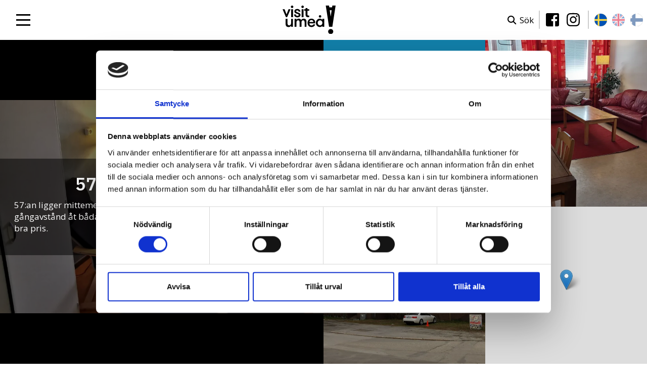

--- FILE ---
content_type: text/html; charset=UTF-8
request_url: https://visitumea.se/sv/57an-rumsuthyrning
body_size: 7891
content:
<!DOCTYPE html>
<html lang="sv" dir="ltr">
  <head>
    <meta charset="utf-8" />
<meta name="description" content="57:an ligger mittemellan Centrum och Universitetet/Sjukhuset med gångavstånd åt båda hållen. Erbjuder ett trevligt, funktionellt boende till bra pris." />
<meta name="MobileOptimized" content="width" />
<meta name="HandheldFriendly" content="true" />
<meta name="viewport" content="width=device-width, initial-scale=1.0" />
<link rel="alternate" hreflang="sv" href="https://visitumea.se/sv/57an-rumsuthyrning" />
<link rel="alternate" hreflang="en" href="https://visitumea.se/en/57an-rooms-miniapartments" />
<link rel="icon" href="/sites/cb_umea/files/favicon.ico" type="image/vnd.microsoft.icon" />
<link rel="canonical" href="https://visitumea.se/sv/57an-rumsuthyrning" />
<link rel="shortlink" href="https://visitumea.se/sv/node/279" />
<script src="/sites/cb_umea/files/google_tag/primary/google_tag.script.js?t94bov" defer></script>

    <title>57:an rumsuthyrning | Visit Umeå</title>
    <meta name="google-site-verification" content="8rLZQpLFB8AgMIw-O0mkHegoy7x7QJZ8gqe16HIBgdU">
    <link rel="stylesheet" media="all" href="https://cdn.jsdelivr.net/npm/swiper@11.2.10/swiper-bundle.min.css" />
<link rel="stylesheet" media="all" href="//visitumea.se/modules/custom/common/youtube_background/css/youtube_background.css?t94bov" />
<link rel="stylesheet" media="all" href="//visitumea.se/modules/contrib/ckeditor5_plugin_pack/modules/ckeditor5_plugin_pack_indent_block/css/indent-block.css?t94bov" />
<link rel="stylesheet" media="all" href="//visitumea.se/themes/custom/visitbasic_flex/styles/css/accordion_frontend.css?t94bov" />
<link rel="stylesheet" media="all" href="https://use.fontawesome.com/releases/v6.4.0/css/all.css" />
<link rel="stylesheet" media="all" href="https://use.fontawesome.com/releases/v5.12.0/css/v4-shims.css" />
<link rel="stylesheet" media="all" href="//visitumea.se/modules/contrib/paragraphs/css/paragraphs.unpublished.css?t94bov" />
<link rel="stylesheet" media="all" href="https://unpkg.com/leaflet@1.9.3/dist/leaflet.css" as="style" />
<link rel="stylesheet" media="all" href="https://cdn.jsdelivr.net/npm/leaflet-extra-markers@1.0.6/dist/css/leaflet.extra-markers.min.css" />
<link rel="stylesheet" media="all" href="//visitumea.se/modules/custom/common/vue/css/skeletonbox.css?t94bov" />
<link rel="stylesheet" media="all" href="//visitumea.se/modules/custom/common/vue/css/cloak.css?t94bov" />
<link rel="stylesheet" media="all" href="//visitumea.se/themes/custom/visitbasic_flex/styles/css/visitbasic.css?t94bov" />
<link rel="stylesheet" media="all" href="//visitumea.se/themes/custom/citybreakweb/cb_umea/styles/css/cbis_product_page_teaser.css?t94bov" />
<link rel="stylesheet" media="all" href="//visitumea.se/themes/custom/citybreakweb/cb_umea/styles/css/cbis_product_list.css?t94bov" />
<link rel="stylesheet" media="all" href="//visitumea.se/themes/custom/citybreakweb/cb_umea/styles/css/cbis_product_page_default.css?t94bov" />
<link rel="stylesheet" media="all" href="https://fonts.googleapis.com/css?family=IBM+Plex+Sans:400,600,700|IBM+Plex+Serif:300,400,700|Open+Sans:400,600,700&amp;display=swap" />
<link rel="stylesheet" media="all" href="//visitumea.se/themes/custom/citybreakweb/cb_umea/styles/css/app.css?t94bov" />

    <script src="https://cdnjs.cloudflare.com/ajax/libs/vue/2.6.1/vue.min.js"></script>
<script src="https://unpkg.com/v-calendar@2.3.0/lib/v-calendar.umd.min.js"></script>

          <style>
        .product-filter-wrapper {
padding: 15px 33px !important;
}
/* CBIS Product page for event small fixes /Angelo */
@media (min-width: 768px) {
.cbis-product-page-event .cbis-event-image img {
height: 55vh;
}
}
.cbis-product-page-event .cbis-event-image-desc-title {
font-weight: 500;
line-height: 1.1;
    max-width: 8em;
    margin-left: auto;
     margin-right: auto;

}
.push-link {
font-weight: bold !important;
}
/** (2022-08-25) Add to theme scss: */
.cbis-product-page-event .similar-products:last-child{
margin-bottom:0;
}
      </style>
          </head>
  <body class="user-role-anonymous path-node page-node-type-cbis-product cbis-product">
          <nav aria-label="Skip to main content">
        <a href="#main-content" class="skip-link">Skip to main content</a>
      </nav>
        <noscript><iframe src="https://www.googletagmanager.com/ns.html?id=GTM-WJZ57C5" height="0" width="0" style="display:none;visibility:hidden"></iframe></noscript>
      <div class="dialog-off-canvas-main-canvas" data-off-canvas-main-canvas>
    <div class="layout-container">

  <header role="banner" class="menu">
    <div class="header-container">
        <div class="region region-logo">
    <div id="block-cb-umea-branding" data-block-plugin-id="system_branding_block">
  
    
        <a class="navbar-brand" href="/sv" title="Hem" rel="home">
      <img src="/themes/custom/citybreakweb/cb_umea/logo.svg" alt="Hem" />
    </a>
      
</div>

  </div>


      
  <div class="region region-header">
    
<nav role="navigation"
     aria-labelledby="block-cb-umea-main-menu-menu" id="block-cb-umea-main-menu" data-block-plugin-id="system_menu_block:main" class="block block-menu navigation menu--main navbar navbar-expand-xl">
            
  <div class="visually-hidden" id="block-cb-umea-main-menu-menu">Main navigation</div>
  

  <div class="menu-button-wrapper">
    <button class="menu-button btn navbar-toggler" type="button" data-target="#navbarToggle" aria-controls="navbarToggle" title="Open the menu" aria-label="Open the menu" aria-expanded="false">
      <span></span>
      <span></span>
      <span></span>
    </button>
  </div>

    <div class="menu-overlay">
                            <ul class="menu navbar-nav">
    
                  

          <li class="nav-item">

                          <a href="/sv/evenemang" class="nav-link" data-drupal-link-system-path="node/1256">Evenemang</a>
            
          </li>
                  

          <li class="nav-item dropdown">

                          <a href="#" class="nav-link dropdown-toggle" data-toggle="dropdown" aria-haspopup="true" aria-expanded="false">
                Göra
              </a>

                            <ul class="dropdown-menu">
    
                  

          <li class="nav-item">

                          <a href="/sv/gora-umea" class="nav-link dropdown-item" data-drupal-link-system-path="node/3592">Se &amp; göra</a>

            
          </li>
                  

          <li class="nav-item">

                          <a href="/sv/vinter-umea" class="nav-link dropdown-item" data-drupal-link-system-path="node/3653">Vinter</a>

            
          </li>
                  

          <li class="nav-item">

                          <a href="/sv/kultur-i-umea" class="nav-link dropdown-item" data-drupal-link-system-path="node/3802">Kultur</a>

            
          </li>
                  

          <li class="nav-item">

                          <a href="/sv/familj-umea" class="nav-link dropdown-item" data-drupal-link-system-path="node/3603">Barnfamiljer</a>

            
          </li>
                  

          <li class="nav-item">

                          <a href="/sv/shopping-i-umea" class="nav-link dropdown-item" data-drupal-link-system-path="node/3480">Shopping</a>

            
          </li>
                  

          <li class="nav-item">

                          <a href="/sv/vandra-i-umea" title="test test" class="nav-link dropdown-item" data-drupal-link-system-path="node/3820">Vandra</a>

            
          </li>
                  

          <li class="nav-item">

                          <a href="/sv/cykla" class="nav-link dropdown-item" data-drupal-link-system-path="node/3818">Cykla</a>

            
          </li>
                  

          <li class="nav-item">

                          <a href="/sv/sommar-umea" title="Sommartips" class="nav-link dropdown-item" data-drupal-link-system-path="node/3622">Sommar</a>

            
          </li>
              </ul>
      

            
          </li>
                  

          <li class="nav-item dropdown">

                          <a href="#" class="nav-link dropdown-toggle" data-toggle="dropdown" aria-haspopup="true" aria-expanded="false">
                Äta
              </a>

                            <ul class="dropdown-menu">
    
                  

          <li class="nav-item">

                          <a href="/sv/ata-umea" class="nav-link dropdown-item" data-drupal-link-system-path="node/3289">Äta &amp; dricka</a>

            
          </li>
                  

          <li class="nav-item">

                          <a href="/sv/restauranger-umea" class="nav-link dropdown-item" data-drupal-link-system-path="node/3280">Restauranger</a>

            
          </li>
                  

          <li class="nav-item">

                          <a href="/sv/kafeer-umea" class="nav-link dropdown-item" data-drupal-link-system-path="node/3291">Kaféer</a>

            
          </li>
                  

          <li class="nav-item">

                          <a href="/sv/barer-klubbar-umea" class="nav-link dropdown-item" data-drupal-link-system-path="node/3286">Barer, klubbar</a>

            
          </li>
              </ul>
      

            
          </li>
                  

          <li class="nav-item dropdown">

                          <a href="#" class="nav-link dropdown-toggle" data-toggle="dropdown" aria-haspopup="true" aria-expanded="false">
                Bo
              </a>

                            <ul class="dropdown-menu">
    
                  

          <li class="nav-item">

                          <a href="/sv/bo-umea" class="nav-link dropdown-item" data-drupal-link-system-path="node/3694">Allt boende</a>

            
          </li>
                  

          <li class="nav-item">

                          <a href="/sv/umea-bed-breakfast" class="nav-link dropdown-item" data-drupal-link-system-path="node/3718">B&amp;B</a>

            
          </li>
                  

          <li class="nav-item">

                          <a href="/sv/stugor-camping-umea" class="nav-link dropdown-item" data-drupal-link-system-path="node/3715">Camping, stugor</a>

            
          </li>
                  

          <li class="nav-item">

                          <a href="/sv/vandrarhem-umea" class="nav-link dropdown-item" data-drupal-link-system-path="node/3698">Vandrarhem</a>

            
          </li>
                  

          <li class="nav-item">

                          <a href="/sv/hotell-umea" class="nav-link dropdown-item" data-drupal-link-system-path="node/3696">Hotell</a>

            
          </li>
              </ul>
      

            
          </li>
                  

          <li class="nav-item dropdown">

                          <a href="#" class="nav-link dropdown-toggle" data-toggle="dropdown" aria-haspopup="true" aria-expanded="false">
                Möten
              </a>

                            <ul class="dropdown-menu">
    
                  

          <li class="nav-item">

                          <a href="/sv/moten-i-umea" class="nav-link dropdown-item" data-drupal-link-system-path="node/3842">Startsida möten</a>

            
          </li>
                  

          <li class="nav-item">

                          <a href="/sv/motesanlaggningar-umea" class="nav-link dropdown-item" data-drupal-link-system-path="node/3836">Möteslokaler</a>

            
          </li>
                  

          <li class="nav-item">

                          <a href="/sv/moten-lokala-partners" class="nav-link dropdown-item" data-drupal-link-system-path="node/1791">Lokala partners</a>

            
          </li>
                  

          <li class="nav-item">

                          <a href="/sv/hallbara-moten" class="nav-link dropdown-item" data-drupal-link-system-path="node/3853">Hållbara möten</a>

            
          </li>
                  

          <li class="nav-item">

                          <a href="https://visitumea.se/sv/moten-tjanster" class="nav-link dropdown-item">Kontakta oss</a>

            
          </li>
              </ul>
      

            
          </li>
                  

          <li class="nav-item">

                          <a href="/sv/shopping-presentkort" class="nav-link" data-drupal-link-system-path="node/7052">Presentkort </a>
            
          </li>
                  

          <li class="nav-item dropdown">

                          <a href="#" class="nav-link dropdown-toggle" data-toggle="dropdown" aria-haspopup="true" aria-expanded="false">
                Umeåregionen
              </a>

                            <ul class="dropdown-menu">
    
                  

          <li class="nav-item">

                          <a href="https://www.bjurholm.se/uppleva-och-gora/upptack-bjurholm" target="_blank" rel="noopener" class="nav-link dropdown-item">Bjurholm</a>

            
          </li>
                  

          <li class="nav-item">

                          <a href="https://visitnordmaling.se/" target="_blank" rel="noopener" class="nav-link dropdown-item">Nordmaling</a>

            
          </li>
                  

          <li class="nav-item">

                          <a href="https://www.visitrobertsfors.nu/sv" target="_blank" rel="noopener" class="nav-link dropdown-item">Robertsfors</a>

            
          </li>
                  

          <li class="nav-item">

                          <a href="https://www.visitvindeln.se/sv" target="_blank" rel="noopener" class="nav-link dropdown-item">Vindeln</a>

            
          </li>
                  

          <li class="nav-item">

                          <a href="http://www.visitvannas.se/sv" target="_blank" rel="noopener" class="nav-link dropdown-item">Vännäs</a>

            
          </li>
              </ul>
      

            
          </li>
              </ul>
      


    </div>

  <dialog id="navbarToggle" class="full-menu">
    <button class="close-menu-button" type="button" title="Close the menu" aria-label="Close the menu">
    </button>
		<div class="wrapper full-menu-inner">
			                    <ul class="menu navbar-nav">
    
                  

          <li class="nav-item">

                          <a href="/sv/evenemang" class="nav-link" data-drupal-link-system-path="node/1256">Evenemang</a>
            
          </li>
                  

          <li class="nav-item dropdown">

                          <a href="#" class="nav-link dropdown-toggle" data-toggle="dropdown" aria-haspopup="true" aria-expanded="false">
                Göra
              </a>

                            <ul class="dropdown-menu">
    
                  

          <li class="nav-item">

                          <a href="/sv/gora-umea" class="nav-link dropdown-item" data-drupal-link-system-path="node/3592">Se &amp; göra</a>

            
          </li>
                  

          <li class="nav-item">

                          <a href="/sv/vinter-umea" class="nav-link dropdown-item" data-drupal-link-system-path="node/3653">Vinter</a>

            
          </li>
                  

          <li class="nav-item">

                          <a href="/sv/kultur-i-umea" class="nav-link dropdown-item" data-drupal-link-system-path="node/3802">Kultur</a>

            
          </li>
                  

          <li class="nav-item">

                          <a href="/sv/familj-umea" class="nav-link dropdown-item" data-drupal-link-system-path="node/3603">Barnfamiljer</a>

            
          </li>
                  

          <li class="nav-item">

                          <a href="/sv/shopping-i-umea" class="nav-link dropdown-item" data-drupal-link-system-path="node/3480">Shopping</a>

            
          </li>
                  

          <li class="nav-item">

                          <a href="/sv/vandra-i-umea" title="test test" class="nav-link dropdown-item" data-drupal-link-system-path="node/3820">Vandra</a>

            
          </li>
                  

          <li class="nav-item">

                          <a href="/sv/cykla" class="nav-link dropdown-item" data-drupal-link-system-path="node/3818">Cykla</a>

            
          </li>
                  

          <li class="nav-item">

                          <a href="/sv/sommar-umea" title="Sommartips" class="nav-link dropdown-item" data-drupal-link-system-path="node/3622">Sommar</a>

            
          </li>
              </ul>
      

            
          </li>
                  

          <li class="nav-item dropdown">

                          <a href="#" class="nav-link dropdown-toggle" data-toggle="dropdown" aria-haspopup="true" aria-expanded="false">
                Äta
              </a>

                            <ul class="dropdown-menu">
    
                  

          <li class="nav-item">

                          <a href="/sv/ata-umea" class="nav-link dropdown-item" data-drupal-link-system-path="node/3289">Äta &amp; dricka</a>

            
          </li>
                  

          <li class="nav-item">

                          <a href="/sv/restauranger-umea" class="nav-link dropdown-item" data-drupal-link-system-path="node/3280">Restauranger</a>

            
          </li>
                  

          <li class="nav-item">

                          <a href="/sv/kafeer-umea" class="nav-link dropdown-item" data-drupal-link-system-path="node/3291">Kaféer</a>

            
          </li>
                  

          <li class="nav-item">

                          <a href="/sv/barer-klubbar-umea" class="nav-link dropdown-item" data-drupal-link-system-path="node/3286">Barer, klubbar</a>

            
          </li>
              </ul>
      

            
          </li>
                  

          <li class="nav-item dropdown">

                          <a href="#" class="nav-link dropdown-toggle" data-toggle="dropdown" aria-haspopup="true" aria-expanded="false">
                Bo
              </a>

                            <ul class="dropdown-menu">
    
                  

          <li class="nav-item">

                          <a href="/sv/bo-umea" class="nav-link dropdown-item" data-drupal-link-system-path="node/3694">Allt boende</a>

            
          </li>
                  

          <li class="nav-item">

                          <a href="/sv/umea-bed-breakfast" class="nav-link dropdown-item" data-drupal-link-system-path="node/3718">B&amp;B</a>

            
          </li>
                  

          <li class="nav-item">

                          <a href="/sv/stugor-camping-umea" class="nav-link dropdown-item" data-drupal-link-system-path="node/3715">Camping, stugor</a>

            
          </li>
                  

          <li class="nav-item">

                          <a href="/sv/vandrarhem-umea" class="nav-link dropdown-item" data-drupal-link-system-path="node/3698">Vandrarhem</a>

            
          </li>
                  

          <li class="nav-item">

                          <a href="/sv/hotell-umea" class="nav-link dropdown-item" data-drupal-link-system-path="node/3696">Hotell</a>

            
          </li>
              </ul>
      

            
          </li>
                  

          <li class="nav-item dropdown">

                          <a href="#" class="nav-link dropdown-toggle" data-toggle="dropdown" aria-haspopup="true" aria-expanded="false">
                Möten
              </a>

                            <ul class="dropdown-menu">
    
                  

          <li class="nav-item">

                          <a href="/sv/moten-i-umea" class="nav-link dropdown-item" data-drupal-link-system-path="node/3842">Startsida möten</a>

            
          </li>
                  

          <li class="nav-item">

                          <a href="/sv/motesanlaggningar-umea" class="nav-link dropdown-item" data-drupal-link-system-path="node/3836">Möteslokaler</a>

            
          </li>
                  

          <li class="nav-item">

                          <a href="/sv/moten-lokala-partners" class="nav-link dropdown-item" data-drupal-link-system-path="node/1791">Lokala partners</a>

            
          </li>
                  

          <li class="nav-item">

                          <a href="/sv/hallbara-moten" class="nav-link dropdown-item" data-drupal-link-system-path="node/3853">Hållbara möten</a>

            
          </li>
                  

          <li class="nav-item">

                          <a href="https://visitumea.se/sv/moten-tjanster" class="nav-link dropdown-item">Kontakta oss</a>

            
          </li>
              </ul>
      

            
          </li>
                  

          <li class="nav-item">

                          <a href="/sv/shopping-presentkort" class="nav-link" data-drupal-link-system-path="node/7052">Presentkort </a>
            
          </li>
                  

          <li class="nav-item dropdown">

                          <a href="#" class="nav-link dropdown-toggle" data-toggle="dropdown" aria-haspopup="true" aria-expanded="false">
                Umeåregionen
              </a>

                            <ul class="dropdown-menu">
    
                  

          <li class="nav-item">

                          <a href="https://www.bjurholm.se/uppleva-och-gora/upptack-bjurholm" target="_blank" rel="noopener" class="nav-link dropdown-item">Bjurholm</a>

            
          </li>
                  

          <li class="nav-item">

                          <a href="https://visitnordmaling.se/" target="_blank" rel="noopener" class="nav-link dropdown-item">Nordmaling</a>

            
          </li>
                  

          <li class="nav-item">

                          <a href="https://www.visitrobertsfors.nu/sv" target="_blank" rel="noopener" class="nav-link dropdown-item">Robertsfors</a>

            
          </li>
                  

          <li class="nav-item">

                          <a href="https://www.visitvindeln.se/sv" target="_blank" rel="noopener" class="nav-link dropdown-item">Vindeln</a>

            
          </li>
                  

          <li class="nav-item">

                          <a href="http://www.visitvannas.se/sv" target="_blank" rel="noopener" class="nav-link dropdown-item">Vännäs</a>

            
          </li>
              </ul>
      

            
          </li>
              </ul>
      


    		</div>
  </dialog>

</nav>

  </div>


      <div class="right-menu">  <div class="region-topheader">
    <div id="block-cb-umea-visitsearch" data-block-plugin-id="search_block">
  
    
        <div class="wrapper-search searchLink">
    <p><a href="/sv/search/results" class="extra-link"><i class="fa-solid fa-search mr-2"></i> <span>Sök</span></a></p>
  </div>


  </div>
<div id="block-socialbuttonsmenu" data-block-plugin-id="block_content:f44174a7-3a54-4679-8a82-ce308ba4e121">
  
    
      
  <ul>
	<li><a class="facebook-icon" href="https://www.facebook.com/VisitUmea/"><span class="sr-only">Besök vår Facebook</span></a></li>
	<li><a class="instagram-icon" href="https://www.instagram.com/visitumea/"><span class="sr-only">Besök vår Instagram</span></a></li>
</ul>


  </div>
<div class="language-switcher-language-url block block-language block-language-blocklanguage-interface" id="block-cb-umea-language-switcher" role="navigation" data-block-plugin-id="language_block:language_interface">
    
            <div class="link"><i class="fa fa-globe" aria-hidden="true"></i> Language</div>
        <div class="overlay">
    <span class="close-button">
      <span class="icon-cancel"></span>
    </span>
                    <ul class="links list-unstyled"><li hreflang="sv" data-drupal-link-system-path="node/279" class="sv is-active" aria-current="page"><a href="/sv/57an-rumsuthyrning" class="language-link current-language is-active" hreflang="sv" data-drupal-link-system-path="node/279" aria-current="page">Swedish</a></li><li hreflang="en" data-drupal-link-system-path="node/279" class="en"><a href="/en/57an-rooms-miniapartments" class="language-link" hreflang="en" data-drupal-link-system-path="node/279">English</a></li></ul>
            </div>
    
</div>
<div id="block-finnishlinkinheader" data-block-plugin-id="block_content:99d412dc-03e9-40dc-8ac4-f1e8398e5cd8">
  
    
      
  <p><a href="https://visitumea.se/en/nae-ja-koe-uumajassa">Finnish</a></p>


  </div>

  </div>
</div>

    </div>
  </header>

  

  <main id="main-content" role="main">

    <div class="layout-content">
        <div class="region-content">
    <div data-drupal-messages-fallback class="hidden"></div>  	

<div class="node node--type-cbis-product node--view-mode-full product-type-accommodation cbis-product-page-default" data-productid="cbis:474508">

				

<div id="cbis-product-header">
	<div>
		<div class="cbis-image-content">
			<h1 class="h1"> 57:an rumsuthyrning </h1>
			<p>57:an ligger mittemellan Centrum och Universitetet/Sjukhuset med gångavstånd åt båda hållen. Erbjuder ett trevligt, funktionellt boende till bra pris. </p>
		</div>
		    <picture>
                  <source srcset="/sites/cb_umea/files/styles/cbis_product/http/images.citybreak.com/7891880.jpeg.webp?itok=4td1CBGV 1x" media="all and (min-width: 851px)" type="image/webp" width="1000" height="660"/>
              <source srcset="/sites/cb_umea/files/styles/cbis_product/http/images.citybreak.com/7891880.jpeg.webp?itok=4td1CBGV 1x" media="all and (min-width: 560px) and (max-width: 850px)" type="image/webp" width="1000" height="660"/>
              <source srcset="/sites/cb_umea/files/styles/cbis_product_small/http/images.citybreak.com/7891880.jpeg.webp?itok=dVazyBL9 1x" type="image/webp" width="750" height="500"/>
                  <img loading="eager" sizes="1000" src="/sites/cb_umea/files/styles/cbis_product/http/images.citybreak.com/7891880.jpeg.webp?itok=4td1CBGV" width="1000" height="660" alt="57:an Rooms &amp; Miniapartments" />

  </picture>


	</div>
	<div>
		<div
			class="blue">
						<ul>
									<li>
						<b>Adress</b>
						Östra Norrlandsgatan 57
													<br>
							90331
																			Umeå
											</li>
																	<li>
						<b>Mobilnummer</b>
						<a href="tel:+46 706 777046">+46
							706 777046</a>
					</li>
																	<li>
												<b>
							<u>
								<a href="https://www.57an.se/" target="_blank" title="(öppnas i ett nytt fönster)"
                    aria-label="Besök hemsidan (öppnas i ett nytt fönster)">
                  Besök hemsidan                </a>
							</u>
						</b>
					</li>
							</ul>
		</div>
		<div>
			    <picture>
                  <source srcset="/sites/cb_umea/files/styles/cbis_product/http/images.citybreak.com/6112385.jpeg.webp?itok=tJrrxZCx 1x" media="all and (min-width: 851px)" type="image/webp" width="1000" height="660"/>
              <source srcset="/sites/cb_umea/files/styles/cbis_product/http/images.citybreak.com/6112385.jpeg.webp?itok=tJrrxZCx 1x" media="all and (min-width: 560px) and (max-width: 850px)" type="image/webp" width="1000" height="660"/>
              <source srcset="/sites/cb_umea/files/styles/cbis_product_small/http/images.citybreak.com/6112385.jpeg.webp?itok=BsE1puwH 1x" type="image/webp" width="750" height="500"/>
                  <img loading="eager" sizes="1000" src="/sites/cb_umea/files/styles/cbis_product/http/images.citybreak.com/6112385.jpeg.webp?itok=tJrrxZCx" width="1000" height="660" alt="57:an Rooms &amp; Miniapartments" />

  </picture>


		</div>
		<div>    <picture>
                  <source srcset="/sites/cb_umea/files/styles/cbis_product/http/images.citybreak.com/6112386.jpeg.webp?itok=piREF5Bp 1x" media="all and (min-width: 851px)" type="image/webp" width="1000" height="660"/>
              <source srcset="/sites/cb_umea/files/styles/cbis_product/http/images.citybreak.com/6112386.jpeg.webp?itok=piREF5Bp 1x" media="all and (min-width: 560px) and (max-width: 850px)" type="image/webp" width="1000" height="660"/>
              <source srcset="/sites/cb_umea/files/styles/cbis_product_small/http/images.citybreak.com/6112386.jpeg.webp?itok=tHmWnWRy 1x" type="image/webp" width="750" height="500"/>
                  <img loading="eager" sizes="1000" src="/sites/cb_umea/files/styles/cbis_product/http/images.citybreak.com/6112386.jpeg.webp?itok=piREF5Bp" width="1000" height="660" alt="57:an Rooms &amp; Miniapartments" />

  </picture>

</div>
		<div>
							
				<div
					class="map-wrapper">
										<div class="sidebar-map maptiler-map" aria-hidden="true" style="height: 330px;" data-lat="63.8253385" data-lng="20.2831162" data-zoom="16" data-scroll-wheel-zoom="false" data-zoom-control="true"></div>
				</div>
					</div>
	</div>
</div>

	
			<div class="similar-products">
							<div class="container">
					<div class="row">
						<div class="col-12">
																					<div class="h3 similar-headline border-bottom pb-4 mb-5">
								<span>Fler rum och B&amp;B</span>
							</div>
						</div>
					</div>
				</div>
						<div class="container-fluid px-0">
				<div class="row no-gutters">
					<div class="col-12">
					
  



<div class="node node--type-cbis-product-list display-as-list">
	

	<div class="cbis-product-list-wrapper" data-cbis-product-list="1201" v-infinite-scroll="loadMore" infinite-scroll-disabled="true" infinite-scroll-distance="10" v-cloak>


				
		<div class="container">
			<div class="selected-filters pb-3 px-3 row d-flex flex-wrap align-items-center" v-if="filter.categories.length >0 || filter.geos.length >0 || (filter.facilities && Object.keys(filter.facilities).length > 0 || occasions)">
				<p class="m-0 pl-3">Dina valda filter:</p>
				<div
					class="col">
										<button class="btn btn-outline-primary mr-1 mb-1" v-for="(item, index) in filter.categories" @click="removeFilter('categories', index)">
						<% categoryById(item).text %>
						<span title="Remove filter">
							<i class="fa-solid fa-times"></i>
						</span>
					</button>

										<button class="btn btn-outline-primary mr-1 mb-1" v-for="(item, index) in filter.geos" @click="removeFilter('geos', index)">
						<% geoById(item).text %>
						<span title="Remove filter">
							<i class="fa-solid fa-times"></i>
						</span>
					</button>

					<button class="btn btn-outline-primary mr-1 mb-1" v-if="occasions" @click="clearDate()">
						<% formatOccasionDate(occasions.start) %>
						-
						<% formatOccasionDate(occasions.end) %>
						<span title="Remove filter">
							<i class="fa-solid fa-times"></i>
						</span>
					</button>

										<template v-if="filter.facilities && Object.keys(filter.facilities).length > 0">
						<button class="btn btn-outline-primary mr-1 mb-1" v-for="(item, index) in filter.facilities" @click="removeFilter('facilities', index)">
							<% facilityById(item).label %>
							<span title="Remove filter">
								<i class="fa-solid fa-times"></i>
							</span>
						</button>
					</template>
				</div>
			</div>
		</div>

		
			<div class="product-items teaser-style">
				<div class="item title pb-3">
					<div class="node--type-cbis-product cbis-product-item">
						<div class="cbis-product-body">
							<strong class="title">Event:</strong>
							<div>
								<div class="cbis-date">Date:</div>
								<div class="cbis-event-arena">Arena/Plats:</div>
								<div class="cbis-event-participants">Participants:</div>
								<div class="cbis-event-estimate">Estimated visitors:</div>
								<div class="cbis-event-link"></div>
							</div>
						</div>
					</div>
				</div>

				<div v-for="item in items" v-html="item" class="item"></div>
				<template v-if="busy && !allProductsLoaded">
					<div v-for="n in 4" :key="n" class="col-md-4 col-lg-3 mb-3" style="height: 330px">
						<skeleton-box height="330px" width="100%"></skeleton-box>
					</div>
				</template>
				<div></div>
				<div></div>
				<div></div>
				<div></div>
			</div>

		
	</div>


	
</div>


					</div>
				</div>
			</div>
		</div>
				
	</div>


  </div>

    </div>

  </main>

            
 

      <footer role="contentinfo">
      	<div class="region-footer">
		<div id="block-cb-umea-footercontent" data-block-plugin-id="block_content:f5bb80d5-da3e-41a0-a543-2ac668348bb3">
  
    
      
<div class="footer__field__items">
      <div class="region-929">
  <div class="none  container-fluid px-0"  id="region-sitemap">

      <div class="row no-gutters flex-column flex-md-row layout-auto">
                      <div class="col col-lg-12 col-12 col-md-12" >
                  <div class="cms-content-picker">
          <div class="cms-content-child">  <div class="paragraph html-content paragraph--type--html-content paragraph--view-mode--default">
          <div class="cms-text-content">
     <div class="footer-box"><a href="/node/1256" style="color:#000000;"><strong class="h4">Evenemang</strong> </a></div>

<ul class="pt-1">
	<li><span style="color:#000000; font-weight: 600">(Tips på kommande evenemang)</span></li>
</ul>

 </div>

      </div>
</div>
      </div>


        </div>

    <div class="col col-lg-12 col-12 col-md-12" >
                  <div class="cms-content-picker">
          <div class="cms-content-child">  <div class="paragraph html-content paragraph--type--html-content paragraph--view-mode--default">
          <div class="cms-text-content">
     <div class="footer-box"><a class="h4" href="/node/3592" style="color:#000000;">Göra </a></div>

<ul class="pt-1">
	<li><span style="color:#000000; font-weight: 600">(Se &amp; Göra)</span></li>
	<li><a href="https://visitumea.se/sv/familj-umea">Barnfamiljer</a></li>
	<li><a href="https://visitumea.se/sv/kultur-i-umea" target="_blank">Kultur</a></li>
	<li><a data-entity-substitution="canonical" data-entity-type="node" data-entity-uuid="3afc02c1-5e4b-4106-957c-83b04c008603" href="/sv/shopping-i-umea">Shopping</a></li>
	<li><a href="https://visitumea.se/sv/vandra-i-umea" target="_blank">Vandra</a></li>
	<li><a href="https://visitumea.se/sv/vinter-umea" target="_blank">Vinter</a></li>
	<li><a href="https://visitumea.se/sv/cykla" target="_blank">Cykla</a></li>
	<li><a href="https://visitumea.se/sv/paddla-i-umearegionen" target="_blank">Paddla</a></li>
	<li><a href="https://visitumea.se/sv/sommar-umea" target="_blank">Sommar</a></li>
</ul>

 </div>

      </div>
</div>
      </div>


        </div>

    <div class="col col-lg-12 col-12 col-md-12" >
                  <div class="cms-content-picker">
          <div class="cms-content-child">  <div class="paragraph html-content paragraph--type--html-content paragraph--view-mode--default">
          <div class="cms-text-content">
     <div class="footer-box"><strong><a class="h4" href="/node/3289" style="color:#000000;">Äta </a></strong></div>

<ul class="pt-1">
	<li><span style="color:#000000; font-weight: 600">(Äta &amp; Dricka)</span></li>
	<li><a href="https://visitumea.se/sv/barer-klubbar-umea" target="_blank">Barer, klubbar</a></li>
	<li><a href="https://visitumea.se/sv/kafeer-umea" target="_blank">Kafeér</a></li>
	<li><a href="https://visitumea.se/sv/restauranger-umea" target="_blank">Restauranger</a></li>
</ul>

 </div>

      </div>
</div>
      </div>


        </div>

    <div class="col col-lg-12 col-12 col-md-12" >
                  <div class="cms-content-picker">
          <div class="cms-content-child">  <div class="paragraph html-content paragraph--type--html-content paragraph--view-mode--default">
          <div class="cms-text-content">
     <div class="footer-box"><a class="h4" href="/node/3842" style="color:#000000;">Möten </a></div>

<ul class="pt-1">
	<li><span style="color:#000000; font-weight:600">(Arrangera möten)</span></li>
	<li><a href="https://visitumea.se/sv/motesanlaggningar-umea" target="_blank">Möteslokaler</a></li>
	<li><a data-entity-substitution="canonical" data-entity-type="node" data-entity-uuid="d6d2bd09-a9e5-4376-b4b6-6f171d8acbc8" href="/sv/moten-lokala-partners">Lokala partners</a></li>
	<li><a href="https://visitumea.se/sv/hallbara-moten" target="_blank">Hållbara möten</a></li>
	<li><a href="https://visitumea.se/sv/moten-tjanster">Kontakta oss</a><br>
	&nbsp;</li>
</ul>

 </div>

      </div>
</div>
      </div>


        </div>

    <div class="col col-lg-12 col-12 col-md-12" >
                  <div class="cms-content-picker">
          <div class="cms-content-child">  <div class="paragraph html-content paragraph--type--html-content paragraph--view-mode--default">
          <div class="cms-text-content">
     <div class="footer-box"><a href="/node/3694" style="color:#000000;"><strong class="h4">Bo</strong> </a></div>

<ul class="pt-1">
	<li><span style="color:#000000; font-weight:600">(Allt boende)</span></li>
	<li><a href="https://visitumea.se/sv/umea-bed-breakfast">B&amp;B</a></li>
	<li><a href="https://visitumea.se/sv/stugor-camping-umea">Camping och stugor</a></li>
	<li><a href="https://visitumea.se/sv/hotell-umea">Hotell</a></li>
	<li><a href="https://visitumea.se/sv/vandrarhem-umea">Vandrarhem</a></li>
</ul>

 </div>

      </div>
</div>
      </div>


        </div>


              </div>
  </div>
    <style>
                .region-929{
            background-color: #003660;
        }
    </style>
</div>

      <div class="region-932">
  <div class="none  container-fluid px-0"  id="region-footer-info">

      <div class="row no-gutters flex-column flex-md-row layout-auto">
                      <div class="col col-lg-12 col-12 col-md-12" >
                  <div class="cms-content-picker">
          <div class="cms-content-child">  <div class="paragraph html-content paragraph--type--html-content paragraph--view-mode--default">
          <div class="cms-text-content">
     <div id="footer-logo">&nbsp;</div>

<p>Visit Umeå&nbsp;<br>
E-post: <a href="/cdn-cgi/l/email-protection" class="__cf_email__" data-cfemail="f1989f979eb18798829885849c9490df8294">[email&#160;protected]</a></p>

<ul class="text-left">
	<li><a data-entity-substitution="canonical" data-entity-type="node" data-entity-uuid="748a1042-ed84-4d56-9ea4-7d1eb5672fde" href="/sv/kontakt">Kontakta oss</a></li>
	<li><a href="https://visitumea.se/sv/om-visit-umea">Om Visit Umeå</a></li>
</ul>

 </div>

      </div>
</div>
      </div>


        </div>

    <div class="col col-lg-12 col-12 col-md-12" >
                  <div class="cms-content-picker">
          <div class="cms-content-child">  <div class="paragraph html-content paragraph--type--html-content paragraph--view-mode--default">
          <div class="cms-text-content">
     <p>&nbsp;</p>

<ul>
	<li><a href="https://visitumea.se/sv/tipsa-om-evenemang">Skicka in ditt evenemang</a></li>
	<li><a href="/sv/broschyrer-brochures">Broschyrer/Kartor</a></li>
	<li><a href="https://contentbank.visitumea.se/">Contentbank</a></li>
	<li><a href="https://visitumea.se/sv/vardskapsmaterial">Värdskapsmaterial</a></li>
	<li><a data-entity-substitution="canonical" data-entity-type="node" data-entity-uuid="c92966c5-0ee8-4a58-9afa-7d02f178051e" href="/sv/integritetspolicy">Integritetspolicy</a></li>
	<li><a href="https://visitumea.se/sv/tillganglighet-umea" title="Tillgänglighet i Umeå">Tillgänglighet</a></li>
	<li><a href="/sv/faq">FAQ</a></li>
	<li><a href="https://visitumea.se/sv/resa">Resa</a></li>
</ul>

 </div>

      </div>
</div>
          <div class="cms-content-child">  <div class="paragraph html-content paragraph--type--html-content paragraph--view-mode--default">
          <div class="cms-text-content">
     <p id="social-buttons"><a class="facebook-icon" href="https://www.facebook.com/VisitUmea/"><span class="sr-only">Besök vår Facebook</span></a> <a class="instagram-icon" href="https://www.instagram.com/visitumea"><span class="sr-only">Besök vår Instagram</span></a></p>

 </div>

      </div>
</div>
      </div>


        </div>


              </div>
  </div>
    <style>
                .region-932{
            background-color: #003660;
        }
    </style>
</div>

  </div>

  </div>

	</div>


	
    </footer>
  
  <div id="overlay"></div>

</div>
  </div>

    
    <script data-cfasync="false" src="/cdn-cgi/scripts/5c5dd728/cloudflare-static/email-decode.min.js"></script><script type="application/json" data-drupal-selector="drupal-settings-json">{"path":{"baseUrl":"\/","pathPrefix":"sv\/","currentPath":"node\/279","currentPathIsAdmin":false,"isFront":false,"currentLanguage":"sv","domain":"https:\/\/visitumea.se"},"pluralDelimiter":"\u0003","suppressDeprecationErrors":true,"ckeditorAccordion":{"accordionStyle":{"collapseAll":1,"keepRowsOpen":null,"animateAccordionOpenAndClose":1,"openTabsWithHash":1,"allowHtmlInTitles":0}},"language":"sv","productList":{"1201":{"facilitiesFilter":false,"categoryFilter":false,"showOccasionChooser":false,"showSearchFilter":false,"geoFilter":false,"arenaFilter":false,"monthFilter":false,"facilities":[],"arenas":[],"categoryTree":{"children":[]},"geoTree":{"children":[]},"standardFacilitiesFilter":false,"customFacilitiesFilter":false,"facilityTitle":[],"facilityIcon":[],"facilityIds":[],"itemsPerSlide":"1","itemsPerSlideMediumDevice":null,"itemsPerSlideSmallDevice":null,"slidesPerViewAuto":null,"slidesPerColumn":"1","spaceBetween":null,"spaceBetweenMedium":null,"spaceBetweenSmall":null,"paginationType":null,"displayView":null,"maxProducts":"60","linkUrl":null,"linkTitle":null,"autoPlay":false,"autoPlayDuration":3000,"host":"https:\/\/visitumea.se","viewMode":"list","order":null,"imagetag":null}},"cssJsQueryString":"t94bov","citybreak":{"online3":{"id":"1310912118","url":"","combineWidgetLoaded":false,"combinescript":"\/combinewidget\/combine","todoWidgetPath":"\/se-gora\/todowidget"},"activityInlineWidget":{"proceedToBasket":1,"enableActivityPromoCode":0,"enableActivityTransportPromoCode":0},"bookingflow":{"token":null},"basket":"varukorg"},"map":{"google_api_key":null,"norkart_api_key":null,"maptiler_api_key":null,"maptiler_map_json_style":null},"visitsearch":{"settings":{"grouped":true,"grouped_categories":true,"grouped_view_min_results":8,"grouped_view_max_results":36,"mixed_view_max_results":10,"group_sort":["landing_page","page","cbis_product","article_page","seedo","accommodation","events","eat","","","all"],"link_page":false,"input_view_limit_result":20,"translations":{"cbis_product":"Produkter","landing_page":"Sida","page":"Sida","article_page":"Artiklar","seedo":"Se \u0026 G\u00f6ra","accommodation":"Boende","events":"Evenemang","eat":"\u00c4ta","":""},"search_page_url":"\/sv\/search\/results","searchUrl":"\/sv\/api\/search"},"sitename":"Visit Ume\u00e5"},"favourite":{"favouriteNodeActive":true},"ajax":[],"user":{"uid":0,"permissionsHash":"41c769a43ba7534b6e585b04d460e2fcd442a7bbd8ce7d3985ff0b388a61d2de"}}</script>
<script src="//visitumea.se/core/assets/vendor/jquery/jquery.min.js?v=3.7.1"></script>
<script src="//visitumea.se/core/assets/vendor/once/once.min.js?v=1.0.1"></script>
<script src="//visitumea.se/sites/cb_umea/files/languages/sv_7N3GfuMOz-r_g8g_SeWp3-RGsfGLAzx64Cbmj38WOjA.js?t94bov"></script>
<script src="//visitumea.se/core/misc/drupalSettingsLoader.js?v=10.5.6"></script>
<script src="//visitumea.se/core/misc/drupal.js?v=10.5.6"></script>
<script src="//visitumea.se/core/misc/drupal.init.js?v=10.5.6"></script>
<script src="//visitumea.se/themes/custom/citybreakweb/cb_umea/js/cbis.custom.list.view.js?t94bov"></script>
<script src="//visitumea.se/core/assets/vendor/js-cookie/js.cookie.min.js?v=3.0.5"></script>
<script src="//visitumea.se/modules/custom/common/favourite_node_cookie/js/favourites.js?v=10.5.6"></script>
<script src="//visitumea.se/modules/custom/common/favourite_node_cookie/js/button.js?v=10.5.6"></script>
<script src="//visitumea.se/themes/custom/citybreakweb/cb_umea/js/app.js?t94bov"></script>
<script src="//visitumea.se/themes/custom/citybreakweb/cb_umea/js/favourite-list.js?t94bov"></script>
<script src="//visitumea.se/themes/custom/citybreakweb/cb_umea/js/cookieconsent.js?t94bov"></script>
<script src="//visitumea.se/themes/custom/citybreakweb/cb_umea/js/menu.main.js?t94bov"></script>
<script src="//visitumea.se/modules/custom/common/vue/js/infinite-scroll.js?v=10.5.6"></script>
<script src="//visitumea.se/modules/custom/common/vue/js/skeleton-loader.js?t94bov"></script>
<script src="https://cdn.jsdelivr.net/npm/swiper@11.2.10/swiper-bundle.min.js"></script>
<script src="//visitumea.se/modules/custom/common/cbis_product_list/js/app.js?t94bov"></script>
<script src="//visitumea.se/modules/custom/common/cbis_product_occasions_calender/js/app.js?t94bov"></script>
<script src="//visitumea.se/modules/custom/common/cbis_to_content/js/btn.js?t94bov"></script>
<script src="//visitumea.se/modules/contrib/ckeditor_accordion/js/accordion.frontend.min.js?t94bov"></script>
<script src="//visitumea.se/modules/custom/common/vue/js/lazyLoadWithIntersectionObserver.js?t94bov"></script>
<script src="https://unpkg.com/leaflet@1.9.3/dist/leaflet-src.js"></script>
<script src="https://unpkg.com/leaflet-control-geocoder@1.6.0/dist/Control.Geocoder.js"></script>
<script src="https://cdn.jsdelivr.net/npm/leaflet-extra-markers@1.0.6/src/assets/js/leaflet.extra-markers.min.js"></script>
<script src="https://cdnjs.cloudflare.com/ajax/libs/leaflet-gpx/1.4.0/gpx.min.js"></script>
<script src="//visitumea.se/modules/custom/common/maptiler/js/map.js?t94bov" defer async></script>
<script src="//visitumea.se/themes/custom/visitbasic/js/citybreak.widgets.app.js?v=1"></script>
<script src="//visitumea.se/themes/custom/visitbasic_flex/js/bootstrap/popper.min.js?t94bov"></script>
<script src="//visitumea.se/themes/custom/visitbasic_flex/js/bootstrap/bootstrap.min.js?t94bov"></script>
<script src="//visitumea.se/themes/custom/visitbasic_flex/js/vendor/lity.js?t94bov"></script>
<script src="//visitumea.se/themes/custom/visitbasic_flex/js/visitbasic.js?t94bov"></script>
<script src="//visitumea.se/themes/custom/visitbasic_flex/js/citybreak.app.js?t94bov"></script>
<script src="//visitumea.se/modules/custom/common/youtube_background/js/video.js?t94bov"></script>
<script src="//visitumea.se/modules/custom/common/youtube_background/js/jquery.youtubebackground.js?t94bov"></script>

  </body>
</html>


--- FILE ---
content_type: text/css
request_url: https://visitumea.se/themes/custom/citybreakweb/cb_umea/styles/css/cbis_product_list.css?t94bov
body_size: 787
content:
.node--type-cbis-product-list .product-filter{border-top:2px solid rgba(151,151,151,.4);margin-top:2rem;padding:2rem 1rem 3rem}.node--type-cbis-product-list .product-filter .dropdown{flex-grow:1;margin-bottom:2rem;position:relative;text-align:center}@media(min-width: 768px){.node--type-cbis-product-list .product-filter .dropdown{text-align:left}.node--type-cbis-product-list .product-filter .dropdown:not(:first-child){padding-left:3rem}.node--type-cbis-product-list .product-filter .dropdown:not(:last-child){padding-right:3rem;border-right:2px solid rgba(151,151,151,.4)}}.node--type-cbis-product-list .product-filter .dropdown button.btn-outline-primary{border-color:#000;box-shadow:0 5px 10px rgba(117,117,117,.25);color:#000;flex-grow:1;width:100%}.node--type-cbis-product-list .product-filter .dropdown button.filter-view-btn{border-bottom:2px solid transparent;border-bottom-left-radius:0px;border-bottom-right-radius:0px;color:rgba(0,0,0,.5);padding:.2em;font-size:2.8em;line-height:1}@media(min-width: 576px){.node--type-cbis-product-list .product-filter .dropdown button.filter-view-btn{font-size:2.5em}}.node--type-cbis-product-list .product-filter .dropdown button.filter-view-btn:not(:last-child){margin-right:.4rem}.node--type-cbis-product-list .product-filter .dropdown button.filter-view-btn.active{color:#000;border-bottom:2px solid #000}.node--type-cbis-product-list .product-filter .btn-label{display:block;font-weight:700}.node--type-cbis-product-list .product-filter .dropdown-menu{border-color:#127fa9;max-height:250px;overflow-y:auto}.node--type-cbis-product-list .product-filter .dropdown-menu .dropdown-item{padding:.45rem 1.5rem}.node--type-cbis-product-list .product-filter .dropdown-menu .dropdown-item label{margin-bottom:0;width:100%}.node--type-cbis-product-list .product-filter .dropdown-menu .dropdown-item:active{background:#127fa9}.node--type-cbis-product-list .product-items.teaser-style{display:flex;flex-wrap:wrap}.node--type-cbis-product-list .product-items.teaser-style .item{flex-basis:25%;padding:1rem}@media(max-width: 1030px){.node--type-cbis-product-list .product-items.teaser-style .item{flex-basis:33.3333333333%}}@media(max-width: 600px){.node--type-cbis-product-list .product-items.teaser-style .item{flex-basis:50%}}@media(max-width: 400px){.node--type-cbis-product-list .product-items.teaser-style .item{flex-basis:100%}}.node--type-cbis-product-list .product-items.teaser-style .item.title{display:none}.node--type-cbis-product-list .product-items.teaser-style .item .product-header{height:243px}@media(min-width: 40em){.node--type-cbis-product-list .product-items.teaser-style .item .product-header{height:330px}}.node--type-cbis-product-list .product-items.list-style{margin:0 auto;max-width:94rem}.node--type-cbis-product-list .product-items.list-style .item{border-top:2px solid rgba(151,151,151,.4)}@media(max-width: 39.999em){.node--type-cbis-product-list .product-items.list-style .item.title{display:none}}.node--type-cbis-product-list .product-items.list-style .item:last-child{border-bottom:1px solid rgba(151,151,151,.4)}.node--type-cbis-product-list .product-items.list-style .node--type-cbis-product.cbis-product-item{color:#000}.node--type-cbis-product-list .product-items.list-style .node--type-cbis-product.cbis-product-item .product-header{display:none}.node--type-cbis-product-list .product-items.list-style .node--type-cbis-product.cbis-product-item .cbis-category{display:none}.node--type-cbis-product-list .product-items.list-style .node--type-cbis-product.cbis-product-item .cbis-product-body{background:transparent;color:#000;flex-direction:column;position:relative}@media(min-width: 40em){.node--type-cbis-product-list .product-items.list-style .node--type-cbis-product.cbis-product-item .cbis-product-body{flex-direction:row}}.node--type-cbis-product-list .product-items.list-style .node--type-cbis-product.cbis-product-item .cbis-product-body .title{flex-basis:100%;flex-grow:1;max-width:40%;transition:none}@media(min-width: 40em){.node--type-cbis-product-list .product-items.list-style .node--type-cbis-product.cbis-product-item .cbis-product-body .title{flex-basis:0}}@media(max-width: 39.999em){.node--type-cbis-product-list .product-items.list-style .node--type-cbis-product.cbis-product-item .cbis-product-body .title{max-width:100%}}.node--type-cbis-product-list .product-items.list-style .node--type-cbis-product.cbis-product-item .cbis-product-body>div{flex-direction:column;flex-basis:100%;flex-grow:1;gap:.5rem;max-width:60%}@media(min-width: 40em){.node--type-cbis-product-list .product-items.list-style .node--type-cbis-product.cbis-product-item .cbis-product-body>div{flex-basis:0;flex-direction:row}}@media(max-width: 39.999em){.node--type-cbis-product-list .product-items.list-style .node--type-cbis-product.cbis-product-item .cbis-product-body>div{display:grid;grid-template-columns:1fr 1fr;gap:1rem;max-width:100%}}.node--type-cbis-product-list .product-items.list-style .node--type-cbis-product.cbis-product-item .cbis-product-body>div .cbis-event-arena,.node--type-cbis-product-list .product-items.list-style .node--type-cbis-product.cbis-product-item .cbis-product-body>div .cbis-event-link,.node--type-cbis-product-list .product-items.list-style .node--type-cbis-product.cbis-product-item .cbis-product-body>div .cbis-event-participants,.node--type-cbis-product-list .product-items.list-style .node--type-cbis-product.cbis-product-item .cbis-product-body>div .cbis-event-estimate,.node--type-cbis-product-list .product-items.list-style .node--type-cbis-product.cbis-product-item .cbis-product-body>div .cbis-date{display:inline-block;font-weight:600;font-size:1.2rem;flex-basis:0;flex-grow:1;max-width:100%;text-align:center}.node--type-cbis-product-list .product-items.list-style .node--type-cbis-product.cbis-product-item .cbis-product-body>div .cbis-event-arena{display:block}.node--type-cbis-product-list .product-items.list-style .node--type-cbis-product.cbis-product-item .cbis-product-body>div .cbis-date:before{content:""}.node--type-cbis-product-list .product-items.list-style .node--type-cbis-product.cbis-product-item .cbis-product-body>div .cbis-event-link{color:#127fa9;margin-top:1rem;text-align:left}@media(min-width: 40em){.node--type-cbis-product-list .product-items.list-style .node--type-cbis-product.cbis-product-item .cbis-product-body>div .cbis-event-link{margin-top:0;text-align:right}}.node--type-cbis-product-list .product-items.list-style .node--type-cbis-product.cbis-product-item .cbis-product-body>div .cbis-event-link:hover{color:inherit}

--- FILE ---
content_type: text/css
request_url: https://visitumea.se/themes/custom/citybreakweb/cb_umea/styles/css/cbis_product_page_default.css?t94bov
body_size: 585
content:
.cbis-product-page-default #cbis-product-header{display:flex;flex-wrap:wrap}.cbis-product-page-default #cbis-product-header>div{min-height:660px}.cbis-product-page-default #cbis-product-header>div h1,.cbis-product-page-default #cbis-product-header>div .h1{font-family:"IBM Plex Sans",sans-serif;font-weight:600;line-height:1.3}@media(max-width: 63.999em){.cbis-product-page-default #cbis-product-header>div h1,.cbis-product-page-default #cbis-product-header>div .h1{font-size:3.5rem}}@media(max-width: 39.999em){.cbis-product-page-default #cbis-product-header>div h1,.cbis-product-page-default #cbis-product-header>div .h1{font-size:2rem}}.cbis-product-page-default #cbis-product-header>div ul{color:#fff;list-style:none;margin:0;padding:0}.cbis-product-page-default #cbis-product-header>div ul li{flex:1 1 50%;font-size:1rem;margin-bottom:.5rem}@media(max-width: 39.999em){.cbis-product-page-default #cbis-product-header>div ul li{word-break:break-word}}.cbis-product-page-default #cbis-product-header>div ul li a{color:#fff}.cbis-product-page-default #cbis-product-header>div ul li a:hover{text-decoration:underline}.cbis-product-page-default #cbis-product-header>div ul li b{display:block}.cbis-product-page-default #cbis-product-header>div ul li:last-child{margin:0}.cbis-product-page-default #cbis-product-header>div:nth-child(1){align-items:center;background:#000;display:flex;flex:1 1 100%;height:auto;justify-content:center;min-height:auto;position:relative}@media(min-width: 64em){.cbis-product-page-default #cbis-product-header>div:nth-child(1){flex:1 1 50%}}.cbis-product-page-default #cbis-product-header>div:nth-child(1) img{height:100%;max-height:660px;-o-object-fit:cover;object-fit:cover;opacity:.5}.cbis-product-page-default #cbis-product-header>div:nth-child(1) .cbis-image-content{align-items:center;background:rgba(0,0,0,.5);color:#fff;display:flex;flex-direction:column;justify-content:center;padding:2rem 2rem;position:absolute;width:100%;z-index:2}.cbis-product-page-default #cbis-product-header>div:nth-child(1) .cbis-image-content p{color:#fff;max-width:700px}@media(max-width: 40em){.cbis-product-page-default #cbis-product-header>div:nth-child(1) .cbis-image-content p{--lines: 7;display:-webkit-box;-webkit-box-orient:vertical;-webkit-line-clamp:var(--lines);overflow:hidden;text-overflow:ellipsis;line-height:1.4;max-height:calc(1.4em*var(--lines))}}@media(max-width: 40em){.cbis-product-page-default #cbis-product-header>div:nth-child(1) .cbis-image-content{align-items:flex-start;height:100%;padding:1rem 2rem}}.cbis-product-page-default #cbis-product-header>div:nth-child(2){display:flex;flex:1 1 100%;flex-wrap:wrap}@media(min-width: 40em){.cbis-product-page-default #cbis-product-header>div:nth-child(2){flex:1 1 60%}}@media(min-width: 64em){.cbis-product-page-default #cbis-product-header>div:nth-child(2){flex:1 1 50%}}.cbis-product-page-default #cbis-product-header>div:nth-child(2)>div{flex:1 1 100%;height:auto;min-height:200px;position:relative}@media(min-width: 40em){.cbis-product-page-default #cbis-product-header>div:nth-child(2)>div{flex:1 1 50%;height:330px}}.cbis-product-page-default #cbis-product-header>div:nth-child(2)>div:nth-child(1){align-items:center;background:#127fa9;display:flex;padding:2rem}.cbis-product-page-default #cbis-product-header>div:nth-child(2)>div:nth-child(2){background:#eee}.cbis-product-page-default #cbis-product-header>div:nth-child(2)>div:nth-child(2) img{height:100%;max-height:330px;-o-object-fit:cover;object-fit:cover;width:100%}.cbis-product-page-default #cbis-product-header>div:nth-child(2)>div:nth-child(3){background:#f9f9f9}.cbis-product-page-default #cbis-product-header>div:nth-child(2)>div:nth-child(3) img{height:100%;max-height:330px;-o-object-fit:cover;object-fit:cover;width:100%}.cbis-product-page-default #cbis-product-header>div .empty-area{background:#127fa9}.cbis-product-page-default #cbis-product-header .map-wrapper{position:relative}.cbis-product-page-default #cbis-product-header .map-wrapper .direction{background:rgba(0,0,0,.5);bottom:0;color:#fff;font-size:12px;left:0;padding:6px;position:absolute;right:0;z-index:2}.cbis-product-page-default #cbis-product-header .map-wrapper .leaflet-container{font-size:12px}.cbis-product-page-default .similar-products{margin:1rem 0}.cbis-product-page-default .similar-products .h3.similar-headline{margin:1.5rem 0;text-align:center}

--- FILE ---
content_type: application/javascript
request_url: https://visitumea.se/themes/custom/citybreakweb/cb_umea/js/app.js?t94bov
body_size: 2201
content:
/**
 *
 */

(function ($, Drupal, drupalSettings) {
  'use strict';
  jQuery(document).ready(function ($) {

    if ($(window).width() < 1024) {
      $("#region-landing-top .region-row.full > .field__items > .field__item:nth-child(2)").prependTo("#region-below-widget");
    }

    // TODO SLIDER
    $('#to-do .to-do-header').click(function () {
      $('#to-do, #overlay').toggleClass('expanded');
    });

    $(".favorite-button").on('click', function (e) {
      e.preventDefault();
    });

    // CBIS Filter toggle
    $('.cbis-list-controller-area form label').on('click', function () {
      $(this).toggleClass('visible');
      $(this).siblings('fieldset').toggleClass('visible');
    });

    if ($(window).width() < 500) {
      $('.block-language-blocklanguage-interface span').empty().addClass('icon-globe');
    }


    /* MENU EFFECT */
    $(window).on('load resize', function () {
      var win = $(this);

      if (win.width() <= 700) {
        if ($('.header-container > .right-menu > div').length) {
          /* Move top menu to mobile menu area */
          $("#block-visitsearch-2").detach().appendTo('.menu-overlay .row');
        }

      } else {
        if ($('.right-menu').length) {
          /* Move top menu back */
          $("#block-visitsearch-2").detach().prependTo('.right-menu > div');
        }
      }
    });




    function ColorLuminance(hex, lum) {
      // validate hex string
      hex = String(hex).replace(/[^0-9a-f]/gi, '');
      if (hex.length < 6) {
        hex = hex[0] + hex[0] + hex[1] + hex[1] + hex[2] + hex[2];
      }
      lum = lum || 0;
      // convert to decimal and change luminosity
      var rgb = "#", c, i;
      for (i = 0; i < 3; i++) {
        c = parseInt(hex.substr(i * 2, 2), 16);
        c = Math.round(Math.min(Math.max(0, c + (c * lum)), 255)).toString(16);
        rgb += ("00" + c).substr(c.length);
      }
      return rgb;
    }

    var $fillColor;
    $(".svg-map-type a").mouseenter(function () {
      $fillColor = $(this).find("path, polygon, circle").attr("fill");
      var hovercolor = ColorLuminance($fillColor, -0.1);
      $(this).find("path, polygon, circle").attr("fill", hovercolor);

    }).mouseleave(function () {
      $(this).find("path, polygon, circle").attr("fill", $fillColor);
    });





    /* START - Favourite items */
    (function () {
      var $favouriteLink = $("a.favourite");
      var updateCount = function () {
        var count = CookieBaseFavouriteNode.items().length;
        var text = "";
        if (count) {
          text += "<i class='fa fa-heart'><span>" + count + "</span></i>";
        } else {
          text += "<i class='fa-regular fa-heart'></i>";
        }
        $favouriteLink.html(text);
      };
      CookieBaseFavouriteNode.onUpdate(updateCount);
      updateCount();
    })();
    /* END - Favourite items*/

    // Language switcher effect - John
    $('.block-language-blocklanguage-interface').click(function () {
      if ($('.link').hasClass('visible')) {
        $('.link').addClass('hidden-lang').removeClass('visible');
        $('.overlay').addClass('hidden-lang').removeClass('visible');
      } else {
        $('.link').addClass('visible').removeClass('hidden-lang');
        $('.overlay').addClass('visible').removeClass('hidden-lang');
      }
    });

    // cbis page booking button opener
    $('.cbis-link-book-btn').on('click', function () {
      $('.activity-widget-item').toggleClass('open');
      $(this).addClass('hidden');
      $('html,body').animate({
        scrollTop: $(".activity-widget-item").offset().top
      },
        'slow');
    });


    /* make masonry of list if it is a mobile */
    if ($(window).width() < 960 && /Android|webOS|iPhone|iPad|iPod|BlackBerry|IEMobile|Opera Mini/i.test(navigator.userAgent)) {
      // alert('Less than 960');
      if ($('.content-list.no-slideshow').length) {
        // init Masonry on list
        var $gridLpbT = $('.content-list.no-slideshow').masonry({
          itemSelector: '.content-list .views-row',
          percentPosition: true
        });
        // layout Masonry after each image loads
        $gridLpbT.imagesLoaded().progress(function () {
          $gridLpbT.masonry('layout');
        });
      }
    }



    /* CBIS product list item swiper  */
    $(document).on('load', '.product-header.swiper-container', function (e) {
      new Swiper(".product-header.swiper-container", {
        loop: true,
        slidesPerView: 1,
        navigation: {
          nextEl: '.swiper-button-next',
          prevEl: '.swiper-button-prev',
        },
        a11y: {
          prevSlideMessage: Drupal.t('Previous slide'),
          nextSlideMessage: Drupal.t('Next slide'),
          paginationBulletMessage: Drupal.t('Go to slide ') + '{{index}}',
        },
      });
    });


    /* CBIS product list item swiper  */
    $(document).on('load ready', '.node--type-cbis-product-list .swiper-container', function (e) {
      new Swiper(".node--type-cbis-product-list .swiper-container", {
        loop: true,
        slidesPerView: 1,
        navigation: {
          nextEl: '.swiper-button-next',
          prevEl: '.swiper-button-prev',
        },
        a11y: {
          prevSlideMessage: Drupal.t('Previous slide'),
          nextSlideMessage: Drupal.t('Next slide'),
          paginationBulletMessage: Drupal.t('Go to slide ') + '{{index}}',
        },
      });
    });

    /* Widget tabs in select tag */
    $(document).on('click', '#cbis-item-book-button', function () {

      $(this).toggleClass('open');
      $('.cbis-item-widget-js').toggleClass('hidden');

      $('html,body').animate({
        scrollTop: $(".cbis-item-widget-js").offset().top - 200
      },
        'slow');

    });

    /* Set active trail to open i menu */
    /*
        $("li.menu-item--active-trail").each(function () {
          $(this).addClass('open');
          $(this).children('ul').addClass('show');
        });
    */

    /* If scroll-down button is clicked, scroll down to cbis body */
    $('.slideshow-multi-link a').on('click', function (e) {
      var target = $(this).attr("href"); // Set the target as variable
      var offset = $(target).offset().top;
      $('html,body').animate({
        scrollTop: offset
      }, 'slow');
    });

    /* If scroll-down button is clicked, scroll down to cbis body */
    $('#scroll-down').on('click', function (e) {
      $('html,body').animate({
        scrollTop: $(".cbis-product-body").offset().top
      }, 'slow');
    });

    /* If scroll-up button is clicked, scroll up */
    $('#scroll-to-top').on('click', function (e) {
      $('html,body').animate({
        scrollTop: 0
      }, 'slow');
    });

    /* Sticky header on scroll */
    var iScrollPos = 0;
    $(window).scroll(function () {
      var iCurScrollPos = $(this).scrollTop();
      if (iCurScrollPos > iScrollPos) {
        //Scrolling Down
        if (iCurScrollPos > 500) {
          $('header').addClass('scroll-down').removeClass('scroll-up');
        }
      } else {
        $('header').removeClass('scroll-down').addClass('scroll-up');
        //Scrolling Up
      }
      //If at top remove classes
      if (iCurScrollPos < 80) {
        $('header').removeClass('scroll-down').removeClass('scroll-up');
      }
      iScrollPos = iCurScrollPos;
    });
    /* END Sticky header on scroll */


  });

})(jQuery, Drupal, drupalSettings);


--- FILE ---
content_type: application/javascript
request_url: https://visitumea.se/modules/custom/common/vue/js/infinite-scroll.js?v=10.5.6
body_size: 1751
content:
(function (global, factory) {
	typeof exports === 'object' && typeof module !== 'undefined' ? module.exports = factory() :
	typeof define === 'function' && define.amd ? define(factory) :
	(global.infiniteScroll = factory());
}(this, (function () { 'use strict';

var ctx = '@@InfiniteScroll';

var throttle = function throttle(fn, delay) {
  var now, lastExec, timer, context, args; //eslint-disable-line

  var execute = function execute() {
    fn.apply(context, args);
    lastExec = now;
  };

  return function () {
    context = this;
    args = arguments;

    now = Date.now();

    if (timer) {
      clearTimeout(timer);
      timer = null;
    }

    if (lastExec) {
      var diff = delay - (now - lastExec);
      if (diff < 0) {
        execute();
      } else {
        timer = setTimeout(function () {
          execute();
        }, diff);
      }
    } else {
      execute();
    }
  };
};

var getScrollTop = function getScrollTop(element) {
  if (element === window) {
    return Math.max(window.pageYOffset || 0, document.documentElement.scrollTop);
  }

  return element.scrollTop;
};

var getComputedStyle = document.defaultView.getComputedStyle;

var getScrollEventTarget = function getScrollEventTarget(element) {
  var currentNode = element;
  // bugfix, see http://w3help.org/zh-cn/causes/SD9013 and http://stackoverflow.com/questions/17016740/onscroll-function-is-not-working-for-chrome
  while (currentNode && currentNode.tagName !== 'HTML' && currentNode.tagName !== 'BODY' && currentNode.nodeType === 1) {
    var overflowY = getComputedStyle(currentNode).overflowY;
    if (overflowY === 'scroll' || overflowY === 'auto') {
      return currentNode;
    }
    currentNode = currentNode.parentNode;
  }
  return window;
};

var getVisibleHeight = function getVisibleHeight(element) {
  if (element === window) {
    return document.documentElement.clientHeight;
  }

  return element.clientHeight;
};

var getElementTop = function getElementTop(element) {
  if (element === window) {
    return getScrollTop(window);
  }
  return element.getBoundingClientRect().top + getScrollTop(window);
};

var isAttached = function isAttached(element) {
  var currentNode = element.parentNode;
  while (currentNode) {
    if (currentNode.tagName === 'HTML') {
      return true;
    }
    if (currentNode.nodeType === 11) {
      return false;
    }
    currentNode = currentNode.parentNode;
  }
  return false;
};

var doBind = function doBind() {
  if (this.binded) return; // eslint-disable-line
  this.binded = true;

  var directive = this;
  var element = directive.el;

  directive.scrollEventTarget = getScrollEventTarget(element);
  directive.scrollListener = throttle(doCheck.bind(directive), 200);
  directive.scrollEventTarget.addEventListener('scroll', directive.scrollListener);

  var disabledExpr = element.getAttribute('infinite-scroll-disabled');
  var disabled = false;

  if (disabledExpr) {
    this.vm.$watch(disabledExpr, function (value) {
      directive.disabled = value;
      if (!value && directive.immediateCheck) {
        doCheck.call(directive);
      }
    });
    disabled = Boolean(directive.vm[disabledExpr]);
  }
  directive.disabled = disabled;

  var distanceExpr = element.getAttribute('infinite-scroll-distance');
  var distance = 0;
  if (distanceExpr) {
    distance = Number(directive.vm[distanceExpr] || distanceExpr);
    if (isNaN(distance)) {
      distance = 0;
    }
  }
  directive.distance = distance;

  var immediateCheckExpr = element.getAttribute('infinite-scroll-immediate-check');
  var immediateCheck = true;
  if (immediateCheckExpr) {
    immediateCheck = Boolean(directive.vm[immediateCheckExpr]);
  }
  directive.immediateCheck = immediateCheck;

  if (immediateCheck) {
    doCheck.call(directive);
  }

  var eventName = element.getAttribute('infinite-scroll-listen-for-event');
  if (eventName) {
    directive.vm.$on(eventName, function () {
      doCheck.call(directive);
    });
  }
};

var doCheck = function doCheck(force) {
  var scrollEventTarget = this.scrollEventTarget;
  var element = this.el;
  var distance = this.distance;

  if (force !== true && this.disabled) return; //eslint-disable-line
  var viewportScrollTop = getScrollTop(scrollEventTarget);
  var viewportBottom = viewportScrollTop + getVisibleHeight(scrollEventTarget);

  var shouldTrigger = false;

  if (scrollEventTarget === element) {
    shouldTrigger = scrollEventTarget.scrollHeight - viewportBottom <= distance;
  } else {
    var elementBottom = getElementTop(element) - getElementTop(scrollEventTarget) + element.offsetHeight + viewportScrollTop;

    shouldTrigger = viewportBottom + distance >= elementBottom;
  }

  if (shouldTrigger && this.expression) {
    this.expression();
  }
};

var InfiniteScroll$1 = {
  bind: function bind(el, binding, vnode) {
    el[ctx] = {
      el: el,
      vm: vnode.context,
      expression: binding.value
    };
    var args = arguments;
    el[ctx].vm.$on('hook:mounted', function () {
      el[ctx].vm.$nextTick(function () {
        if (isAttached(el)) {
          doBind.call(el[ctx], args);
        }

        el[ctx].bindTryCount = 0;

        var tryBind = function tryBind() {
          if (el[ctx].bindTryCount > 10) return; //eslint-disable-line
          el[ctx].bindTryCount++;
          if (isAttached(el)) {
            doBind.call(el[ctx], args);
          } else {
            setTimeout(tryBind, 50);
            console.log("set timeout");
          }
        };
        tryBind();
      });
    });
  },
  unbind: function unbind(el) {
    if (el && el[ctx] && el[ctx].scrollEventTarget) el[ctx].scrollEventTarget.removeEventListener('scroll', el[ctx].scrollListener);
  }
};

var install = function install(Vue) {
  Vue.directive('InfiniteScroll', InfiniteScroll$1);
};

if (window.Vue) {
  window.infiniteScroll = InfiniteScroll$1;
  Vue.use(install); // eslint-disable-line
}

InfiniteScroll$1.install = install;

return InfiniteScroll$1;

})));

--- FILE ---
content_type: application/javascript
request_url: https://visitumea.se/themes/custom/visitbasic/js/citybreak.widgets.app.js?v=1
body_size: 364
content:
/**
 *
 */

(function ($, Drupal, drupalSettings) {
  'use strict';


    $('.cb-widget-item').each(function (i, obj) {

      var element = document.getElementById(obj.class);
      var productid = $(obj).data('productid');

      $.get("/" + drupalSettings.path.pathPrefix + "api/citybreak/bookability/" + productid, function (response) {

        var url = drupalSettings.citybreak.online3.url;
        var widget = document.createElement('script');
        widget.type = 'text/javascript';
        widget.async = true;

        if (response.bookable){
          $(obj).addClass("product-bookable");
        }

        // Accommodation widget
        if (response.bookable && response.bookingType === 'Accommodation') {
          widget.src = url + '/AccommodationPropertyWidget/searchform?productid=' + productid;
          var s = document.getElementsByTagName('script')[0];
          s.parentNode.insertBefore(widget, s);

          $('#cbis-item-book-button').removeAttr('disabled');
          $('.cbis-item-book-button').removeAttr('disabled');
        }

        // Package widget
        else if (response.bookable && response.bookingType === 'Package') {

          if(response.packageBookingType === 'AccommodationTodo'){
            widget.src = url + '/accommodationtodopackagewidget/widget?cbisProductId=' + productid;

          }else if(response.packageBookingType === 'TodoTodo'){
            widget.src = url + '/todotodopackagewidget/widget?cbisProductId=' + productid;
          }
          else if(response.packageBookingType === 'AccommodationAccommodation'){
            widget.src = url + '/accommodationaccommodationpackagewidget/widget?cbisProductId=' + productid;
          }
          else if(response.packageBookingType === 'AccommodationFerry'){
            widget.src = url + '/accommodationferrypackagewidget/widget?cbisProductId=' + productid;
          }

          var s = document.getElementsByTagName('script')[0];
          s.parentNode.insertBefore(widget, s);

          $('#cbis-item-book-button').removeAttr('disabled');
          $('.cbis-item-book-button').removeAttr('disabled');
        } else {
          $(element).addClass("non-bookable");
        }

        setTimeout(function () {
          // Remove loader when CB activity is found
          $('#widget-loader').fadeOut();
          $('#widget-loader-' + productid).fadeOut();
          // $('#activity-not-bookable').fadeIn();
        }, 300);
      });
    });


})(jQuery, Drupal, drupalSettings);
